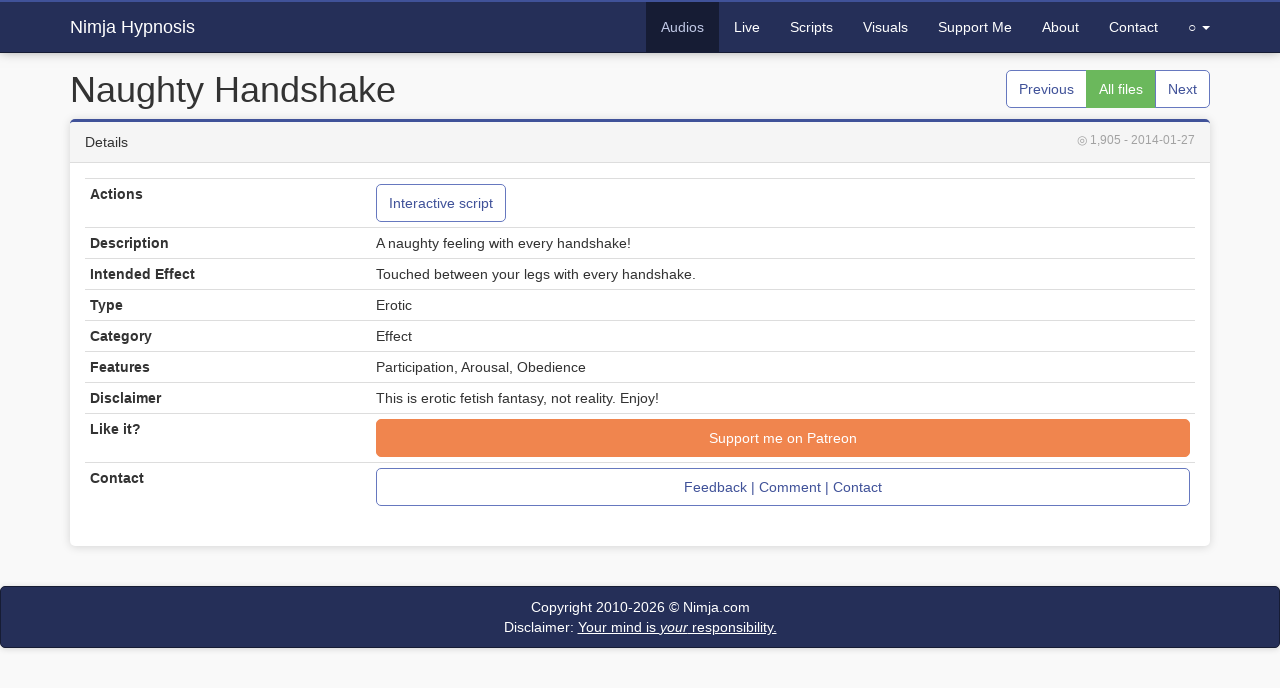

--- FILE ---
content_type: text/html; charset=UTF-8
request_url: https://hypno.nimja.com/listen/naughty_handshake
body_size: 1754
content:
<!DOCTYPE html>
<html lang="en">

<head>
    <!--[if IE]><meta http-equiv="X-UA-Compatible" content="IE=edge"><![endif]-->
    <meta name="description" content="A naughty feeling with every handshake! - Touched between your legs with every handshake. - Length: 0" />
    <meta name="referrer" content="origin" />
    <meta name="viewport" content="width=device-width, initial-scale=1" />
    <meta name="author" content="Nimja.com" />
    <link rel="apple-touch-icon" sizes="180x180" href="/apple-touch-icon.png" />
    <link rel="icon" type="image/png" sizes="32x32" href="/favicon-32x32.png" />
    <link rel="icon" type="image/png" sizes="16x16" href="/favicon-16x16.png" />
    <link rel="manifest" href="/site.webmanifest" />
    <link rel="mask-icon" href="/safari-pinned-tab.svg" color="#405299" />
    <link rel="me" href="https://kind.social/@Nimja" />
    <meta name="msapplication-TileColor" content="#405299" />
    <meta name="application-name" content="Nimja Hypnosis" />
    <meta name="theme-color" content="#405299" />
    <meta name="apple-mobile-web-app-title" content="Nimja Hypnosis" />
    <meta name="application-name" content="Nimja Hypnosis" />
    <meta property="og:title" content="Naughty Handshake - Nimja Hypnosis" />
    <meta property="og:description" content="A naughty feeling with every handshake! - Touched between your legs with every handshake. - Length: 0" />
    <meta property="og:url" content="https://hypno.nimja.com/listen/naughty_handshake" />
    <title>Naughty Handshake - Nimja Hypnosis</title>
    <link href="//assets.nimja.com/css/bootstrap.css?v=22.11" rel="stylesheet" />
        <meta property="og:type" content="music.song" />
    <meta property="og:image" content="https://hypno.nimja.com/listen/thumb/91.jpg" />
    <meta property="music:duration" content="0" />
    <meta property="music:musician" content="Nimja" />
</head>

<body>
    <div class="navbar navbar-inverse navbar-fixed-top" role="navigation">
    <div class="container">
        <div class="navbar-header">
            <button type="button" class="navbar-toggle collapsed" data-toggle="collapse" data-target=".navbar-collapse">
                <span class="sr-only">Toggle navigation</span>
                <span class="icon-bar"></span>
                <span class="icon-bar"></span>
                <span class="icon-bar"></span>
            </button>
            <a class="navbar-brand" href="/">Nimja Hypnosis</a>
        </div>
        <div class="navbar-collapse collapse">
            <ul class="nav navbar-nav navbar-right">
                <li class="active"><a href="/listen">Audios</a></li>
<li><a href="/live">Live</a></li>
<li><a href="/script">Scripts</a></li>
<li><a href="/visual">Visuals</a></li>
<li><a href="/patron">Support Me</a></li>
<li><a href="/about">About</a></li>
<li><a href="/contact">Contact</a></li>
<li class="dropdown"><a class="dropdown-toggle" data-toggle="dropdown" href="#">&#9675;<span class="visible-xs-inline"> More</span> <span class="caret"></span></a><ul class="dropdown-menu" role="menu"><li><a href="/wmyd">Login</a></li>
<li><a href="/help">New to hypnosis?</a></li>
<li><a href="/workshops">Workshops</a></li>
<li><a href="/view">Overview</a></li>
<li><a href="/theme/dark?from=listen%2Fnaughty_handshake">Dark Theme</a></li></ul></li>
            </ul>
        </div>
    </div>
</div>
    
    <div class="container" style="margin-bottom: 20px;">
        <div class="pull-right btn-group" style="margin-top: 20px">
<a href="/listen/6-spanking_upkeep" class="btn btn-default" title="Previous file: 6 - Spanking Upkeep">Previous</a>
<a href="/listen" class="btn btn-success" title="List all files">All files</a>
<a href="/listen/7-vampiric_dream" class="btn btn-default" title="Next file: 7 - Vampiric Dream">Next</a>
</div>
<h1>Naughty Handshake</h1><div class="row"><div class="col-md-12"><div class="panel panel-default">
<div class="panel-heading"><small class="text-muted pull-right"><span title="Views">&#9678; 1,905</span>  <span title="Release date">- 2014-01-27</span></small>Details</div>
<div class="panel-body"><table class="table table-condensed">
    <tr>
        <th>Actions</th>
        <td><a href="/script/play?list=91" class="btn btn-default" title="Start Interactive Induction Script Naughty Handshake">Interactive script</a></td>
    </tr>
    <tr>
        <th>Description</th>
        <td>A naughty feeling with every handshake!</td>
    </tr>
    <tr>
        <th>Intended Effect</th>
        <td>Touched between your legs with every handshake.</td>
    </tr>
    
        <tr><th>Type</th><td>Erotic</td></tr>
        <tr><th>Category</th><td>Effect</td></tr>
    <tr><th>Features</th><td>Participation, Arousal, Obedience</td></tr>
        <tr><th>Disclaimer</th><td>This is erotic fetish fantasy, not reality. Enjoy!</td></tr>
        <tr><th>Like it?</th><td><a href="https://www.patreon.com/Nimja" class="btn btn-warning btn-block">Support me on Patreon</a></td></tr>
    <tr>
        <th>Contact</th>
        <td>
            <a href="https://hypno.nimja.com/contact?id=s91" class="btn btn-block btn-default">
                Feedback | Comment | Contact
            </a>
        </td>
    </tr>
</table></div>
</div></div></div>
    </div>
    
    <div class="navbar navbar-inverse copyright">
        Copyright 2010-2026 &copy; <a href="//nimja.com">Nimja.com</a><br />
        <a href="/disclaimer">Disclaimer: <u>Your mind is <i>your</i> responsibility.</u></a>
    </div>
    <script src="//assets.nimja.com/js/jquery.bootstrap.min.js" type="application/javascript"></script>
        <script src="/version/22.11/js/details.js" type="application/javascript"></script>
</body>

</html>